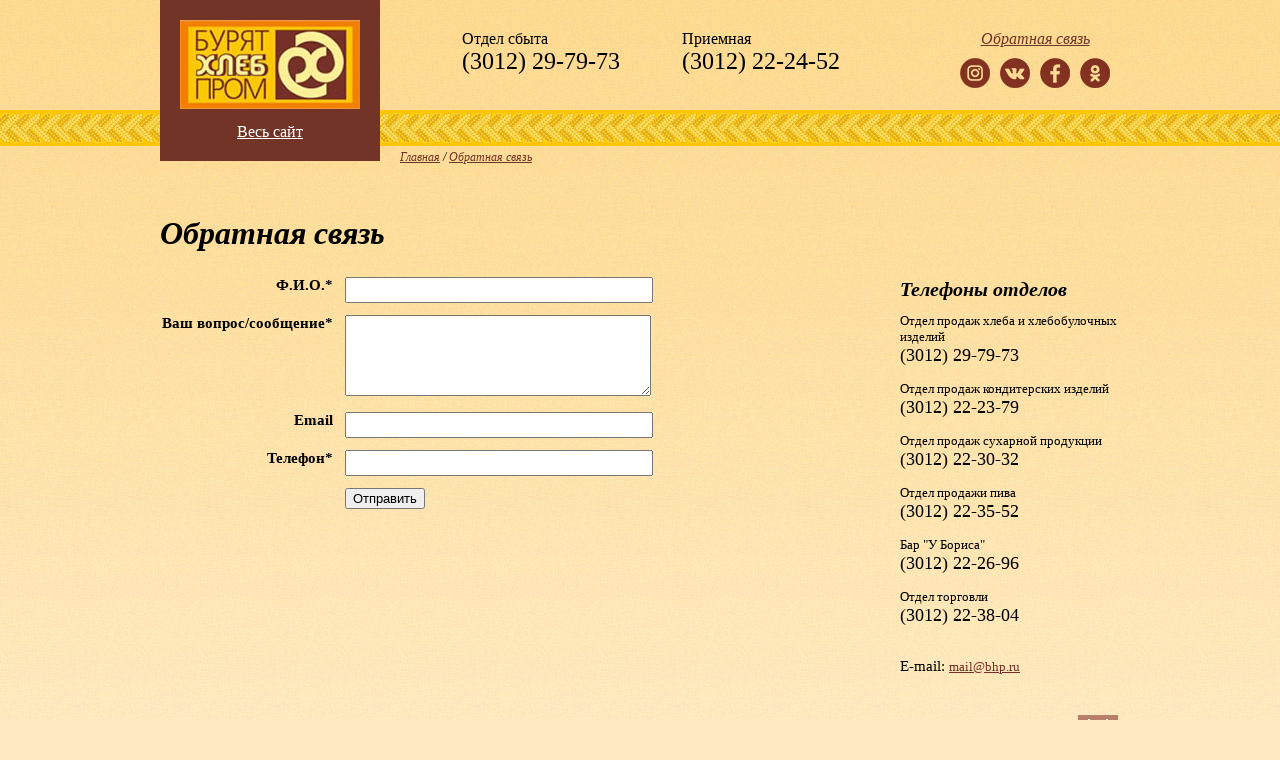

--- FILE ---
content_type: text/html; charset=windows-1251
request_url: http://bhp.ru/feedback/index.php?ID=
body_size: 6664
content:
<!DOCTYPE html PUBLIC "-//W3C//DTD XHTML 1.0 Strict//EN" "http://www.w3.org/TR/xhtml1/DTD/xhtml1-strict.dtd">
<html xmlns="http://www.w3.org/1999/xhtml" xml:lang="ru" lang="ru">
<head>
<meta http-equiv="Content-Type" content="text/html; charset=windows-1251" />
<meta name="robots" content="index, follow" />
<meta name="keywords" content="БХП, Бурятхлебпром, хлеб, булочки, кондитерские изделия" />
<meta name="description" content="АО &quot;Бурятхлебпром&quot;" />
<link href="/bitrix/cache/css/s1/main/kernel_main/kernel_main.css?155009856364112" type="text/css" rel="stylesheet" />
<link href="/bitrix/cache/css/s1/main/kernel_socialservices/kernel_socialservices.css?14219944979024" type="text/css" rel="stylesheet" />
<link href="/bitrix/cache/css/s1/main/template_7bec5ec7628bcbb3ac6453d9d528f8bb/template_7bec5ec7628bcbb3ac6453d9d528f8bb_11ca89d543156e01f5a93d57df6d2647.css?159008017230012" type="text/css" rel="stylesheet" />

<script type="text/javascript">if(!window.BX)window.BX={message:function(mess){if(typeof mess=='object') for(var i in mess) BX.message[i]=mess[i]; return true;}};</script><script type="text/javascript">(window.BX||top.BX).message({'LANGUAGE_ID':'ru','FORMAT_DATE':'DD.MM.YYYY','FORMAT_DATETIME':'DD.MM.YYYY HH:MI:SS','COOKIE_PREFIX':'BITRIX_SM','USER_ID':'','SERVER_TIME':'1768631056','SERVER_TZ_OFFSET':'0','USER_TZ_OFFSET':'0','USER_TZ_AUTO':'Y','bitrix_sessid':'8a9bfe9e1761d33d5fcfbddc97e5b51b','SITE_ID':'s1'});(window.BX||top.BX).message({'JS_CORE_LOADING':'Загрузка...','JS_CORE_NO_DATA':'- Нет данных -','JS_CORE_WINDOW_CLOSE':'Закрыть','JS_CORE_WINDOW_EXPAND':'Развернуть','JS_CORE_WINDOW_NARROW':'Свернуть в окно','JS_CORE_WINDOW_SAVE':'Сохранить','JS_CORE_WINDOW_CANCEL':'Отменить','JS_CORE_H':'ч','JS_CORE_M':'м','JS_CORE_S':'с','JSADM_AI_HIDE_EXTRA':'Скрыть лишние','JSADM_AI_ALL_NOTIF':'Показать все','JSADM_AUTH_REQ':'Требуется авторизация!','JS_CORE_WINDOW_AUTH':'Войти','JS_CORE_IMAGE_FULL':'Полный размер'});</script>

<script type="text/javascript" src="/bitrix/cache/js/s1/main/kernel_main/kernel_main.js?1550098563579128"></script>
<script type="text/javascript" src="/bitrix/cache/js/s1/main/kernel_socialservices/kernel_socialservices.js?14219944973032"></script>
<script type="text/javascript">BX.setCSSList(['/bitrix/js/main/core/css/core.css','/bitrix/js/main/core/css/core_popup.css','bitrix/js/main/core/css/core.css','bitrix/js/main/core/css/core_popup.css','/bitrix/js/main/core/css/core_date.css','/bitrix/js/socialservices/css/ss.css','bitrix/js/socialservices/css/ss.css']); </script>
<script type="text/javascript">BX.setJSList(['/bitrix/js/main/core/core.js','/bitrix/js/main/core/core_ajax.js','/bitrix/js/main/core/core_fx.js','/bitrix/js/main/session.js','/bitrix/js/main/core/core_window.js','/bitrix/js/main/utils.js','/bitrix/js/main/core/core_popup.js','bitrix/js/main/core/core.js','bitrix/js/main/core/core_ajax.js','bitrix/js/main/session.js','bitrix/js/main/core/core_window.js','bitrix/js/main/core/core_popup.js','/bitrix/js/main/core/core_date.js','/bitrix/js/socialservices/ss.js','bitrix/js/socialservices/ss.js']); </script>
<script type="text/javascript">
bxSession.Expand(1440, '8a9bfe9e1761d33d5fcfbddc97e5b51b', false, 'f3b4015068bb4914a3e0bbb8d4cc3d25');
</script>


<script type="text/javascript" src="/bitrix/cache/js/s1/main/template_6831e067425708c7bce6e2812092ee12/template_6831e067425708c7bce6e2812092ee12_80e871a5229d8a3e41fef86fbe2e2031.js?1383875553698"></script>


<title>Обратная связь</title>
<meta name="SKYPE_TOOLBAR" content="SKYPE_TOOLBAR_PARSER_COMPATIBLE" />
<link rel="stylesheet" type="text/css" href="/css/style.css" media="all"/>
<link rel="stylesheet" type="text/css" href="/css/jquery.fancybox-1.3.4.css" media="all"/>
<script src="//ajax.googleapis.com/ajax/libs/jquery/1.8.2/jquery.min.js"></script>
 <script src="http://api-maps.yandex.ru/2.0-stable/?load=package.standard&lang=ru-RU" type="text/javascript"></script>
<script type="text/javascript" src="/js/jquery.cookie.js"></script>
<script type="text/javascript" src="/js/jquery.bxslider.min.js"></script>
<!--script type="text/javascript" language="JavaScript" src="/js/snow.js"--><!--/script-->
</head>

<body>
<div id="container">
	<div id="header">
		<div class="b-ribbon">
			<div class="logo"><a href="/"><img src="/img/logo.jpg"/></a></div>
			
<div class="nav-wraper">
	<span class="all"><a href="javascript:void(0)">Весь сайт</a></span>
	<div class="navigation n-inner">
		<dl>

									<dt><a href="/about/">О компании</a></dt>
						
									<dt><a href="/products/">Продукция</a></dt>
						
									<dt><a href="/about/news/">Новости</a></dt>
						
									<dt><a href="/about/partneram.php">Партнерам</a></dt>
						
									<dt><a href="/contacts/">Контакты</a></dt>
						
									<dt><a href="/shops">Наши магазины</a></dt>
						
									<dt><a href="/bars/list.php?SECTION_ID=51">Бар «У Бориса»</a></dt>
						
		
		</dl>
	</div>
</div>
			<i></i>
		</div>
		<div class="phone b-h">
			<span>Приемная</span>
			<span class="big">(3012) 22-24-52</span>
		</div>
		<div class="phone b-h p2">
			<span>Отдел сбыта</span>
			<span class="big">(3012) 29-79-73</span>
		</div>
		<div class="enter b-h">

							<a href="/feedback">Обратная связь</a>
				
<div class="form-popup">


<form name="system_auth_form89676" method="post" target="_top" action="/feedback/?login=yes&amp;ID=">
	<input type="hidden" name="backurl" value="/feedback/?ID=" />
	<input type="hidden" name="AUTH_FORM" value="Y" />
	<input type="hidden" name="TYPE" value="AUTH" />
	<table width="95%">
		<tr>
			<td colspan="2">
			Логин:<br />
			<input type="text" name="USER_LOGIN" maxlength="50" value="" size="17" /></td>
		</tr>
		<tr>
			<td colspan="2">
			Пароль:<br />
			<input type="password" name="USER_PASSWORD" maxlength="50" size="17" />
			</td>
		</tr>
		<tr>
			<td valign="top"><input type="checkbox" id="USER_REMEMBER_frm" name="USER_REMEMBER" value="Y" /></td>
			<td width="100%"><label for="USER_REMEMBER_frm" title="Запомнить меня на этом компьютере">Запомнить меня</label></td>
		</tr>
		<tr>
			<td colspan="2"><input type="submit" name="Login" value="Войти" /></td>
		</tr>
		<tr>
			<td colspan="2"><noindex><a href="/feedback/?ID=&amp;register=yes&amp;backurl=%2Ffeedback%2F%3FID%3D" rel="nofollow">Регистрация</a></noindex><br /></td>
		</tr>

		<tr>
			<td colspan="2"><noindex><a href="/feedback/?ID=&amp;forgot_password=yes&amp;backurl=%2Ffeedback%2F%3FID%3D" rel="nofollow">Забыли свой пароль?</a></noindex></td>
		</tr>

	</table>
</form>

<div style="display:none">
<div id="bx_auth_float" class="bx-auth-float">

<div class="bx-auth">
	<form method="post" name="bx_auth_servicesform" target="_top" action="/feedback/?login=yes&amp;amp;ID=">
					<div class="bx-auth-title">Войти как пользователь</div>
			<div class="bx-auth-note">Вы можете войти на сайт, если вы зарегистрированы на одном из этих сервисов:</div>
							<div class="bx-auth-services">
									<div><a href="javascript:void(0)" onclick="BxShowAuthService('Livejournal', 'form')" id="bx_auth_href_formLivejournal"><i class="bx-ss-icon livejournal"></i><b>Livejournal</b></a></div>
									<div><a href="javascript:void(0)" onclick="BxShowAuthService('YandexOpenID', 'form')" id="bx_auth_href_formYandexOpenID"><i class="bx-ss-icon yandex"></i><b>Яндекс</b></a></div>
									<div><a href="javascript:void(0)" onclick="BxShowAuthService('MailRuOpenID', 'form')" id="bx_auth_href_formMailRuOpenID"><i class="bx-ss-icon openid-mail-ru"></i><b>Mail.Ru</b></a></div>
									<div><a href="javascript:void(0)" onclick="BxShowAuthService('Liveinternet', 'form')" id="bx_auth_href_formLiveinternet"><i class="bx-ss-icon liveinternet"></i><b>Liveinternet</b></a></div>
									<div><a href="javascript:void(0)" onclick="BxShowAuthService('Blogger', 'form')" id="bx_auth_href_formBlogger"><i class="bx-ss-icon blogger"></i><b>Blogger</b></a></div>
									<div><a href="javascript:void(0)" onclick="BxShowAuthService('OpenID', 'form')" id="bx_auth_href_formOpenID"><i class="bx-ss-icon openid"></i><b>OpenID</b></a></div>
							</div>
							<div class="bx-auth-line"></div>
				<div class="bx-auth-service-form" id="bx_auth_servform" style="display:none">
												<div id="bx_auth_serv_formLivejournal" style="display:none">
<span class="bx-ss-icon openid"></span>
<input type="text" name="OPENID_IDENTITY_LIVEJOURNAL" value="" size="20" />
<span>.livejournal.com</span>
<input type="hidden" name="auth_service_error" value="" />
<input type="submit" class="button" name="" value="Войти" />
</div>
																<div id="bx_auth_serv_formYandexOpenID" style="display:none">
<span class="bx-ss-icon openid"></span>
<input type="text" name="OPENID_IDENTITY_YANDEX" value="" size="20" />
<span>@yandex.ru</span>
<input type="hidden" name="auth_service_error" value="" />
<input type="submit" class="button" name="" value="Войти" />
</div>
																<div id="bx_auth_serv_formMailRuOpenID" style="display:none">
<span class="bx-ss-icon openid"></span>
<input type="text" name="OPENID_IDENTITY_MAILRU" value="" size="20" />
<span>@mail.ru</span>
<input type="hidden" name="auth_service_error" value="" />
<input type="submit" class="button" name="" value="Войти" />
</div>
																<div id="bx_auth_serv_formLiveinternet" style="display:none">
<span class="bx-ss-icon openid"></span>
<span>liveinternet.ru/users/</span>
<input type="text" name="OPENID_IDENTITY_LIVEINTERNET" value="" size="15" />
<input type="hidden" name="auth_service_error" value="" />
<input type="submit" class="button" name="" value="Войти" />
</div>
																<div id="bx_auth_serv_formBlogger" style="display:none">
<span class="bx-ss-icon openid"></span>
<input type="text" name="OPENID_IDENTITY_BLOGGER" value="" size="20" />
<span>.blogspot.com</span>
<input type="hidden" name="auth_service_error" value="" />
<input type="submit" class="button" name="" value="Войти" />
</div>
																<div id="bx_auth_serv_formOpenID" style="display:none">
<span class="bx-ss-icon openid"></span>
<span>OpenID:</span>
<input type="text" name="OPENID_IDENTITY_OPENID" value="" size="30" />
<input type="hidden" name="auth_service_error" value="" />
<input type="submit" class="button" name="" value="Войти" />
</div>
									</div>
				<input type="hidden" name="auth_service_id" value="" />
	</form>
</div>

</div>
</div>

</div>				
			
			<div class="social_buttons social_buttons_header">
				<a href="https://www.instagram.com/bhp_khleb/" target="_blank" class="insta social_btn"></a>
				<a href="https://vk.com/buryatkhlebprom03" target="_blank" class="vk social_btn"></a>
				<a href="https://www.facebook.com/groups/301675113512313" target="_blank" class="fb social_btn"></a>
				<a href="https://ok.ru/" target="_blank" class="ok social_btn"></a>
				<div style="clear:both;"></div>
			</div>

		</div>
		<div class="breadcrumb"><a href="/" title="Главная">Главная</a> / <a href="/feedback/" title="Обратная связь">Обратная связь</a></div>	</div>
	<div id="content">
		<div class="promo p-inner"></div>
				<div class="wrap">
				<h1>Обратная связь</h1>
				<div class="l-col">
				
<form id="feedback" name="iblock_add" action="/feedback/index.php?ID=" method="post" enctype="multipart/form-data">

	<input type="hidden" name="sessid" id="sessid" value="8a9bfe9e1761d33d5fcfbddc97e5b51b" />
	
<table class="data-table">
<tbody>
<tr>
<td class="text">Ф.И.О.<span class="starrequired">*</span></td>
<td>
<input class="name" type="text" name="PROPERTY[NAME][0]" size="25" value="">					</td>
</tr>
<tr>
<td class="text">Ваш вопрос/сообщение<span class="starrequired">*</span></td>
<td>
<textarea cols="30" rows="5" name="PROPERTY[PREVIEW_TEXT][0]"></textarea>
</td>
</tr>
<tr>
<td class="text">Email</td>
<td>
<input class="name" type="text" name="PROPERTY[13][0]" size="25" value="">				</td>
</tr>
<tr>
<td class="text">Телефон<span class="starrequired">*</span></td>
<td>
<input class="name" type="text" name="PROPERTY[14][0]" size="25" value="">					</td>
</tr>
<tr>
<td>
</td>
<td >
<input type="submit" name="iblock_submit" value="Отправить">
</td>
</tr>
</tbody>
</table>
	</form></div>
	<div class="r-col">
		
					<div class="maneger m-inner">
			
<h3>Телефоны отделов</h3>
 				<span class="teaser">Отдел продаж хлеба и хлебобулочных изделий</span> <span class="phone">(3012) 29-79-73</span> <span class="teaser">Отдел продаж кондитерских изделий </span> <span class="phone">(3012) 22-23-79</span> <span class="teaser">Отдел продаж сухарной продукции</span> <span class="phone">(3012) 22-30-32</span> <span class="teaser">Отдел продажи пива</span> <span class="phone">(3012) 22-35-52</span> 	<span class="teaser">Бар &quot;У Бориса&quot;</span><span class="phone"> (3012) 22-26-96 </span> <span class="teaser">Отдел торговли</span><span class="phone"> (3012) 22-38-04</span> 				  <span class="mail">E-mail: <a href="mailto:mail@bhp.ru" >mail@bhp.ru</a></span>				
			</div>
		
		
				<div class="b-right">
</div>
		<div class="new-wrapper">
<h3>Новинки</h3>
<dl id="bxslider-new">
		<dt>
	<div class="b-new">
		<div class="img">
											<img src="/upload/resize_cache/iblock/9ca/190_300_1/люкс сухари.jpg"/>
					</div>
		<span class="title"><a href="/products/section.php?SECTION_ID=12">Сухари «ЛЮКС»</a></span>
		<span class="teaser">Мука пшеничная хлебопекарная высшего сорта, вода питьевая, сахар, масло сливочное, яйца куриные пищевые, дрожжи хлебопекарные, соль пищевая.<br />
Энергетическая ценность в 100гр продукта - 440,0 ккал/1850,0 кДж</span>
	</div>
	</dt>
		<dt>
	<div class="b-new">
		<div class="img">
											<img src="/upload/resize_cache/iblock/b6a/190_300_1/пирог_с_джемом.jpg"/>
					</div>
		<span class="title"><a href="/products/section.php?SECTION_ID=37">Пирог с абрикосовым джемом</a></span>
		<span class="teaser">Изготовлен из дрожжевого сдобного теста с начинкой из абрикосового джема. </span>
	</div>
	</dt>
		<dt>
	<div class="b-new">
		<div class="img">
											<img src="/upload/resize_cache/iblock/9d0/190_300_1/гребешок с корицей.jpg"/>
					</div>
		<span class="title"><a href="/products/section.php?SECTION_ID=9">Гребешок с корицей</a></span>
		<span class="teaser">Мука пшеничная хлебопекарная высшего сорта, сахар, вода питьевая, масло растительное, маргарин, дрожжи хлебопекарные, корица молотая, соль пищевая, пудра сахарная, лецитин.<br />
Энергетическая ценность в 100 гр - 340,0 ккал/ 1410,0 кДж</span>
	</div>
	</dt>
		<dt>
	<div class="b-new">
		<div class="img">
											<img src="/upload/resize_cache/iblock/4d9/190_300_1/особое без сахара.jpg"/>
					</div>
		<span class="title"><a href="/products/section.php?SECTION_ID=14">Печенье «Особое» без сахара</a></span>
		<span class="teaser">Мука пшеничная хлебопекарная высшего сорта, маргарин, вода питьевая, фруктоза, яйца куриные пищевые, отруби пшеничные, молоко цельное сухое, разрыхлитель пищевой, экстракт стевии.</span>
	</div>
	</dt>
		<dt>
	<div class="b-new">
		<div class="img">
											<img src="/upload/resize_cache/iblock/33e/190_300_1/персидскаяночь.jpg"/>
					</div>
		<span class="title"><a href="/products/section.php?SECTION_ID=102">«Персидская ночь»</a></span>
		<span class="teaser">Три слоя шоколадного бисквита, пропитанных сиропом, склеенных и прослоенных сливочным кремом с вареной сгущенкой. Сверху торт покрыт глазурью со вкусом шоколада и отделан глазированным черносливом, кремом и украшен шоколадными деталями и крошкой.</span>
	</div>
	</dt>
		<dt>
	<div class="b-new">
		<div class="img">
											<img src="/upload/resize_cache/iblock/331/190_300_1/сила.jpg"/>
					</div>
		<span class="title"><a href="/products/section.php?SECTION_ID=50">Хлеб «Сила» </a></span>
		<span class="teaser">Мука пшеничная хлебопекарная первого сорта, вода питьевая, соль пищевая.<br />
Энергетическая ценность в 100гр продукта - 250,0 ккал/1040,0 кДж</span>
	</div>
	</dt>
		<dt>
	<div class="b-new">
		<div class="img">
											<img src="/upload/resize_cache/iblock/9f0/190_300_1/боярский с клюквой.jpg"/>
					</div>
		<span class="title"><a href="/products/section.php?SECTION_ID=50">«Боярский» с клюквой</a></span>
		<span class="teaser">Вода питьевая, мука ржаная хлебопекарная обдирная, мука пшеничная хлебопекарная первого сорта, семена подсолнечника, сахарный сироп, клюква вяленая, солодовый экстракт, дрожжи хлебопекарные, соль пищевая, солод ячменный, кориандр молотый.<br />
Энергетическая ценность в 100 г. - 260,0 ккал/ 1080,0 кДж</span>
	</div>
	</dt>
		</dl>
<div class="new-navi">
		<div class="prev"></div>
		<div class="next"></div>
	</div>
</div>
<script>
if (window.jQuery) $(document).ready(function() {
	$('#bxslider-new').bxSlider({
"auto":true,
"pager":false,
"prevSelector": '.new-wrapper .new-navi .prev',
"nextSelector": '.new-wrapper .new-navi  .next',
"infiniteLoop": false,
"hideControlOnEnd": true,
"nextText": '',
"prevText": ''
});
	})
</script>		
	</div>
					</div>
		
							
					
		
<div class="b-inner"> 			<dl> 				<dt> 					 
      <div class="img" style="background-image: url(http://bhp.ru/img/i1.png); background-position: 50% 50%; background-repeat: no-repeat no-repeat;"></div>
     					 
      <div class="text"> 						<span><a class="title" href="/products/section.php?SECTION_ID=26" >Торты на заказ</a></span> 						<span class="teaser">Более 80 разнообразных тортов на заказ для любого торжества</span> 					</div>
     					<i></i> 				</dt>						 				<dt> 					 
      <div class="img" style="background-image: url(http://bhp.ru/img/i2.png); background-position: 50% 50%; background-repeat: no-repeat no-repeat;"></div>
     					 
      <div class="text"> 						<span><a class="title" href="/shops/" >Фирменные магазины</a></span> 						<span class="teaser">Узнайте где купить всегда свежую продукцию к вашему столу</span> 					</div>
     					<i></i> 				</dt>					 				<dt> 					 
      <div class="img" style="background-image: url(http://bhp.ru/img/i3.png); background-position: 50% 50%; background-repeat: no-repeat no-repeat;"></div>
     					 
      <div class="text"> 						<span><a class="title" href="/about/vacancies/" >Работа у нас</a></span> 						<span class="teaser">Начните карьеру на нашем предприятии</span> 					</div>
     					<i></i> 				</dt>						 				<dt> 					 
      <div class="img" style="background-image: url(http://bhp.ru/img/i4.png); background-position: 50% 50%; background-repeat: no-repeat no-repeat;"></div>
     					 
      <div class="text"> 						<span><a class="title" href="/about/partneram.php" >Партнерам</a></span> 						<span class="teaser">Делайте бизнес вместе с нами &mdash; высокое качество продукции и лучшие условия для оптовых покупателей</span> 					</div>
     				</dt> 			</dl> 		</div>
	</div>

<div class="wrap">
<div class="navigation2 bottom-nav">
<dl > 	
			<dt><a href="/about/">О компании</a></dt>
		
			<dt><a href="/products/">Продукция</a></dt>
		
			<dt><a href="/about/news/">Новости</a></dt>
		
			<dt><a href="/about/partneram.php">Партнерам</a></dt>
		
			<dt><a href="/contacts/">Контакты</a></dt>
		
			<dt><a href="/shops">Наши магазины</a></dt>
		
			<dt><a href="/bars/list.php?SECTION_ID=51">Бар «У Бориса»</a></dt>
		
</dl>	
</div>
</div>



	<div id="footer"> 
  <div><font size="4">Информация на сайте может отличаться от действительной. Подробности уточнять по телефону 22-26-74</font></div>
 	 
  <br />

 <!-- Yandex.Metrika counter -->
<script type="text/javascript" >
   (function(m,e,t,r,i,k,a){m[i]=m[i]||function(){(m[i].a=m[i].a||[]).push(arguments)};
   m[i].l=1*new Date();k=e.createElement(t),a=e.getElementsByTagName(t)[0],k.async=1,k.src=r,a.parentNode.insertBefore(k,a)})
   (window, document, "script", "https://mc.yandex.ru/metrika/tag.js", "ym");

   ym(55875232, "init", {
        clickmap:true,
        trackLinks:true,
        accurateTrackBounce:true
   });
</script>
<noscript><div><img src="https://mc.yandex.ru/watch/55875232" style="position:absolute; left:-9999px;" alt="" /></div></noscript>
<!-- /Yandex.Metrika counter -->

  <br />
 		 
  <div class="f1"> 			<span>&copy; 2026 АО &laquo;Бурятхлебпром&raquo;</span> 		</div>
 		 
  <div class="f2"> 			<a href="/contacts/" >Контактная информация</a> 		</div>

<div class="social_buttons social_buttons_footer">
	<a href="https://www.instagram.com/bhp_khleb/" target="_blank" class="insta social_btn"></a>
	<a href="https://vk.com/buryatkhlebprom03" target="_blank" class="vk social_btn"></a>
	<a href="https://www.facebook.com/groups/301675113512313" target="_blank" class="fb social_btn"></a>
	<a href="https://ok.ru/" target="_blank" class="ok social_btn"></a>
<div style="clear:both;"></div>
</div>
 		 
  <div class="f3"> 			<a href="http://www.bhp.ru/" ><img src="/img/gp.png"  /></a> 		</div>
 
  <div class="f3"> 
    <br />
   </div>
 </div>


</div>

<div class="bottom-wheat">
	<div class="w1"></div>
	<div class="w2"></div>
</div>

<script type="text/javascript" src="/js/jquery.fancybox-1.3.4.pack.js"></script>
<script type="text/javascript" src="/js/main.js"></script>

<!-- Yandex.Metrika counter --> <script type="text/javascript"> (function (d, w, c) { (w[c] = w[c] || []).push(function() { try { w.yaCounter37672410 = new Ya.Metrika({ id:37672410, clickmap:true, trackLinks:true, accurateTrackBounce:true, webvisor:true }); } catch(e) { } }); var n = d.getElementsByTagName("script")[0], s = d.createElement("script"), f = function () { n.parentNode.insertBefore(s, n); }; s.type = "text/javascript"; s.async = true; s.src = "https://mc.yandex.ru/metrika/watch.js"; if (w.opera == "[object Opera]") { d.addEventListener("DOMContentLoaded", f, false); } else { f(); } })(document, window, "yandex_metrika_callbacks"); </script> <noscript><div><img src="https://mc.yandex.ru/watch/37672410" style="position:absolute; left:-9999px;" alt="" /></div></noscript> <!-- /Yandex.Metrika counter -->
</body>
</html>

--- FILE ---
content_type: text/css
request_url: http://bhp.ru/css/style.css
body_size: 4392
content:
h1, h2, h3, h4, h5, h6, p, pre, blockquote, form, label, ul, ol, dl, fieldset, address, body, html { margin:0; padding:0; }
li, dd, blockquote {margin:0; padding:0;}
fieldset {border:none;}
ul {list-style:none;}
body {font-family:georgia; font-size:15px; background:url(/img/body2.jpg) 0 0 repeat-x #ffeac1;}
img {border:none;}

h1{font:italic bold 32px/1.4 'Georgia'; margin:0 0 20px 0; color:#000;}
h2{font:italic bold 24px/1.4 'Georgia'; margin:0 0 15px 0; color:#000;}
h3{font:italic bold 20px/1.4 'Georgia'; margin:0 0 10px 0; color:#000;}
h4{font:italic bold 16px/1.4 'Georgia'; margin:0 0 10px 0; color:#000;}
h5{font:italic bold 14px/1.4 'Georgia'; margin:0 0 10px 0; color:#000;}

p {font:normal 16px/1.4 Georgia; margin:0 0 15px 0;}
ul {padding:5px 25px; list-style:square; margin:0 0 15px 0;}
ol {padding:5px 25px; margin:0 0 15px 0;}
ul li, ol li {font:normal 16px/1.4 Georgia; margin:0 0 10px 0;}

blockquote {padding:20px; border-top:solid 1px #d6c39a; border-bottom:solid 1px #d6c39a; margin:0 0 20px 0; font:italic 22px/1.3 georgia;}

.clear {clear:both;}
a {color:#723426;}
a:hover {color:#F98100;}

#container {position:relative; z-index:50;}

#header {width:960px; margin:0 auto; position:relative; z-index:5; height:110px; position:relative;}
#header .b-ribbon {width:220px; background:#723426; position:absolute; top:0; left:0; }
#header .b-ribbon i {background:url(/img/conus.png) no-repeat; width:220px; height:9px; display:none; position:absolute;}
#header .b-ribbon .all {display:block; text-align:center; margin:0;}
#header .b-ribbon .all a {font:normal 16px Georgia; color:#fff;}
#header .b-ribbon .all a:hover {color:#F98100;}
#header .logo {margin:20px 0 10px 20px;}
#header .navigation {padding:0 20px 20px 20px;}
#header .navigation dl {padding:20px 0 0 0;}
#header .navigation dl dt {margin:0 0 10px 0;}
#header .navigation dl dt {margin:0 0 10px 0;}
#header .navigation dl dt a{font:normal 18px Georgia; color:#fff;}
#header .navigation dl dt a:hover {color:#F98100;}
#header .n-inner dl {display:none;}
#header .b-h {position:absolute; top:30px;}
#header .phone {right:280px;}
#header .phone.p2 {right:500px;}
#header .phone span {display:block; font:normal 16px Georgia;}
#header .phone span.big {font:normal 24px Georgia;}
#header .enter {right:5px; text-align: center;}
#header .enter a{font:italic 16px Georgia; color:#723426; display:block;}
#header .enter a:hover {color:#F98100;}

.social_buttons.social_buttons_header {margin-top: 10px;}
.social_buttons a.social_btn {display: block; width: 30px; height: 30px; float: left; margin: 0 5px;}
.social_buttons a.social_btn:hover{opacity: 0.9;}
.social_buttons a.social_btn.insta{background: url('/img/in_icon.png') no-repeat center center;}
.social_buttons a.social_btn.vk{background: url('/img/vk_icon.png') no-repeat center center;}
.social_buttons a.social_btn.fb{background: url('/img/fb_icon.png') no-repeat center center;}
.social_buttons a.social_btn.ok{background: url('/img/ok_icon.png') no-repeat center center;}

.social_buttons.social_buttons_footer {float: left; margin-left: 70px; position: relative; top: -5px;}

.promo {height:360px; width:100%; background:url(/img/patern-promo.png); margin:0 0 60px 0;}
.promo .wrapper {width:940px; margin:0 auto; padding:20px 0; overflow:hidden; position:relative;}
.promo ul {width:999999px; margin:0 0 0 240px; overflow:hidden; z-index:2; padding:0;}
.promo ul li {float:left; width:700px; position:relative; margin:0; padding:0;}
.promo ul li .title {left:20px; bottom:20px; max-width:600px; padding:12px; position: absolute; background: url(/img/block-h.png); text-decoration: none; font: italic 20px Georgia;
color: #fff; z-index: 6;}
.promo ul li a {z-index:5; position:relative; color:#fff;}
.promo ul li a:hover {color:#fc0;}

.promo .navi-promo a{background:url(/img/navi-sprite.png) no-repeat; width:28px; height:56px; position:absolute; top:50%; margin:-28px 0 0 0; z-index:100;}
.promo .prev a {background-position:0 0; left:240px;}
.promo .prev a:hover {background-position:0 -112px;}
.promo .prev .disabled {display:none;}
.promo .next a {background-position:0 -56px; right:0;}
.promo .next a:hover {background-position:0 -168px;}
.promo .next .disabled {display:none;}

.bx-wrapper {height:100%;}

.b-production {width:900px; margin:0 auto 30px auto; border:1px solid #d6c39a; border-radius:10px; text-align:center; padding:20px; position:relative;}
.b-production h2 {background:#FEE7B3; display:inline-block; position:absolute; left:50%; margin:0 0 0 -115px; top:-20px; padding:0 15px;}
.b-production dl {overflow:hidden; margin:0 0 0 -20px;}
.b-production dl dt {width:285px; float:left; margin:0 0 0 20px; position:relative;}
.b-production dl dt:hover .hidden {display:block; cursor:pointer;}
.b-production .img{height:180px;}
.b-production .img a {display:inline-block;}
.b-production .title {display:inline-block; font:italic 18px Georgia; color:#000; margin:10px 0 25px 0; position:relative; z-index:2;}
.b-production .hidden {display:none; background:url(/img/prod-bg.png); width:285px; position:absolute; top:0; left:0; height:100%; z-index:1; border-radius:5px;}
.b-production .hidden ul {list-style:none; padding:45px 20px 10px 20px; margin:0;}
.b-production .hidden ul li {text-align:left; margin:0 0 5px 0;}
.b-production .hidden ul li a {font:normal 16px Georgia; text-decoration:none;}
.b-production .hidden ul li a:hover {text-decoration:underline; color:#000;}

.b-information {width:940px; margin:0 auto 30px auto; overflow:hidden;}
.b-news {width:220px; float:left;}
.b-news .img {margin:0 0 10px 0;}
.b-news span {display:block; margin:0 0 15px 0;}
.b-news .date {font:normal 16px Georgia; margin:0 0 10px 0;}
.b-news .title {font:italic 16px Georgia; color:#77322A;}
.b-news .title:hover {color:#F98100;}
.b-news .archive {font:italic 16px Georgia; color:#FF6600; background:url(/img/archive.png) no-repeat 0 bottom; padding:0 0 0 30px;}
.b-news .archive:hover {color:#FF9853;}
.b-info {width:640px; float:right;}
.b-info p {font:normal 16px/1.4 Georgia;}
.navigation2 {border:1px solid #723426; border-radius:10px; padding:20px 20px 10px 20px; margin:30px 0; background:#ffeac1;}
.navigation2 dl {overflow:hidden;}
.navigation2 dl dt {float:left; width:33.3%; margin:0 0 10px 0; font:italic 16px Georgia;}


.b-inner {width:920px; margin: 0 auto 30px auto; background:#723426; padding:15px 20px;}
.b-inner dl {overflow:hidden;}
.b-inner dl dt {width:225px; float:left; position:relative;}
.b-inner dl dt i{position:absolute; width:1px; height:245px; background:#EBE2CE; right:0; top:0;}
.b-inner .img {text-align:center; height:145px;}
.b-inner .img img {display:inline;}
.b-inner span {display:block; margin:0 0 10px 0;}
.b-inner .text {padding:0 14px;}
.b-inner .title {font:normal 18px Georgia; color:#FED137;}
.b-inner .title:hover {color:#FFE793;}
.b-inner .teaser {font:normal 13px Georgia; color:#fff;}

#footer {width:940px; margin:0 auto 30px auto; overflow:hidden; padding:30px 0 10px 0;}
#footer .f1 {float:left;}
#footer .f1 span {font:italic 16px Georgia;}
#footer .f2 {float:left; margin:0 0 0 70px;}
#footer .f2 a {font:italic 16px Georgia; color:#723426;}
#footer .f2 a:hover {color:#F98100;}
#footer .f3 {float:right;}

/*Страница каталога*/

.p-inner {height:36px; background:url(/img/wheat2.png) 0 center repeat-x #ffc600; margin:0 0 65px 0;}
.wrap {width:960px; margin:0 auto; overflow:hidden;}
.l-col {width:700px; float:left; margin:0 0 30px 0;}
.b-catalog > dl > dt {margin:0 0 10px 0; padding:0 0 10px 0; border-bottom:solid 1px #d6c39a; overflow:hidden;}
.b-catalog .img {width:100px; height:100px; overflow:hidden; /*border:solid 1px #d6c39a;*/ border-radius:6px; position:relative; float:left; margin:0 20px 0 0;}
.b-catalog .img img {max-width:100%; max-height:100%; display:block; margin:0 auto; border-radius:6px;}
.b-catalog .text {margin:0 0 0 115px;}
.b-catalog .text h3 {font:bold 14px/1.3 verdana; margin:0 0 6px 0;}
.b-catalog .text dl {overflow:hidden;}
.b-catalog .text .teaser {display:block; font:normal 13px/1.3 verdana; margin:0 0 10px 0;}

span.new {display:inline-block; width:36px; height:16px; background:url(/img/label-new.png) no-repeat; margin:0 10px 0 0;}
span.health {display:inline-block; height:16px; padding:0 0 0 22px; color:#090; font:normal 11px/1 verdana;  background:url(/img/label-health.png) no-repeat; margin:0 10px 0 0;}

.b-catalog.main > dl > dt {margin:0 0 20px 0; padding:0 0 20px 0; border-bottom:solid 1px #d6c39a;}
.b-catalog.main dl dt .img {width:220px; height:auto; background:none;}
.b-catalog.main dl dt .text h3 {font:normal 24px/1.3 georgia; margin:0 0 10px 0;}
.b-catalog.main dl dt .text {margin:0 0 0 250px;}
.b-catalog.main dl dt .text dl dt {float:left; width:49%; margin:0 0 10px 0; font:normal 16px georgia;}


.b-catalog.plitka {overflow:hidden;}
.b-catalog.plitka dl {margin:0;}
.b-catalog.plitka dl dt {float:left; width:160px; height:215px; margin:0 15px 15px 0; border:none; text-align:center;}
.b-catalog.plitka dl dt .img {float:none; width:160px; height:160px;}

.b-catalog.plitka dl dt .text {margin:0; padding:5px 0 0 0;}
.b-catalog.plitka dl dt .text h3 {font:bold 13px verdana; text-align:center;}

.bar-menu-items {list-style:none; padding:0; margin:0;}
.bar-menu-items li {position:relative; padding:0 30px 0 0; margin:0 0 12px 0; padding:0 0 20px 0; border-bottom:solid 1px #d8b163;}
.bar-menu-items li h5 {margin:0 0 5px 0;}
.bar-menu-items li p {margin:0; font:normal 13px/1.3 verdana;}
.bar-menu-items li span.price {font:bold italic 16px georgia; position:absolute; display:block; right:0; top:2px;}
.bar-menu-items li span.gramms {font:normal 11px verdana;position:absolute; display:block; right:0; top:25px;}

.catalog-section-list.bar-menu {padding:0 0 20px 80px; background:url(/img/menu-icon.png) 0 0 no-repeat;}

.specs {overflow:hidden; }
.specs span {display:inline-block; padding:0 10px 0 24px;font:normal 13px/1.3 verdana; vertical-align:bottom; white-space:nowrap;}
span.weight {background:url(/img/weight.png) 0 0 no-repeat;}
span.count {background:url(/img/box.png) 0 0 no-repeat;}
span.date-ext {background:url(/img/clock.png) 0 0 no-repeat; padding-right:0;}

.catalog-section-list ul {list-style:none; overflow:hidden; padding:0 0 15px 0;}
.catalog-section-list ul li {float:left; margin:0 10px 4px 0;}
.catalog-section-list ul li a {display:inline-block; padding:2px 5px 4px 5px;}

.catalog-section-list ul li a:hover, .catalog-section-list ul li a.active {background:#d8b163; color:#000; text-decoration:none;}


.r-col {width:220px; float:right; margin:0 0 30px 0;}
.maneger {padding:0 40px;}
.maneger span {display:block; margin:0 0 15px 0;}
.maneger .img {text-align:center;}
.maneger .title {font:italic 18px Georgia; color:#763026;}
.maneger .teaser {font:normal 13px Georgia; color:#000; margin:0;}
.maneger .phone {font:normal 18px Georgia; color:#000;}
.maneger .mail a {font:normal 13px Georgia; color:#763026;}
.maneger .mail a:hover {color:#F98100;}

.breadcrumb {position:absolute; top:150px; left:240px; font:italic 12px Georgia;}
.breadcrumb a {font:italic 12px Georgia; color:#723426;}
.breadcrumb a:hover {color:#F98100;}
.breadcrumb a.last {font:normal 16px Georgia; color:#000; text-decoration:none;}

.m-inner {padding:0; margin:0 0 40px 0;}
.navi-inner {padding:0 0 20px 0; margin:0 0 50px 0; border-bottom:1px solid #723426;}


.navi-inner dl dt {margin:0 0 10px 0;}
.navi-inner dl dt a{font:italic 18px Georgia; color:#723426; display:inline-block;}
.navi-inner dl dt span.root-item{font:bold 16px Georgia; color:#000;}
.navi-inner dl dt .root-item-selected {color:#000; text-decoration:none;}
.navi-inner dl dt span.active{font:bold 16px Georgia; color:#000;}
.navi-inner dl dt a:hover{color:#F98100;}
.navi-inner dl dt a.active {background:#d8b163; color:#000; text-decoration:none; padding:1px 5px 2px 5px; border-radius:3px;}
.navi-inner .lv2 {padding:10px 0 0 30px; margin:0 0 25px 0;}
.navi-inner .lv2 dt {margin:0 0 10px 0;}

.s-catalog {background:#87191D; text-align:center; margin:0 0 20px 0;}
.s-catalog:hover {background:#C72529;}
.s-catalog a {display:block; width:205px; height:60px; font:normal 18px/55px Georgia; color:#fff; background:url(/img/s-catalog.png) no-repeat 20px 22px; padding:0 0 0 15px;}
.s-catalog a:hover {text-decoration:none;}

.about-info {overflow:hidden; margin:0 0 30px -12px;}
.about-info dt {float:left; width:165px; margin:0 0 0 12px; text-align:center;}
.about-info dt span {display:block;}
.about-info .big {font:normal 40px Georgia;}
.about-info .text {font:normal 18px Georgia;}

.table-catalog {margin:0 0 30px 0;}
.table-catalog .text {background:url(/img/input-text.png) no-repeat; width:36px; height:24px; border:none; display:inline-block; padding:3px; text-align:center;}
.qnty  {background:url(/img/qnty.png) no-repeat 0 0; width:16px; height:16px; display:block; margin:5px 0 0 0; display:inline-block;}
.select  {background:url(/img/qnty.png) no-repeat 0 -40px; width:16px; height:16px; display:block; margin:5px 0 0 0; display:inline-block;}
.table-catalog tr{cursor:pointer;}
.table-catalog tr.hovered{background:#e8ddc8;}
.table-catalog tr.actived{background:#e8ddc8;}
.table-catalog tr.green{background:#e0c99b;}
.table-catalog tr td  {padding:10px 0 10px 0; height:30px;}
.table-catalog tr td.240  {width:240px;}
.table-catalog tr td.100  {width:100px;}
.table-catalog tr td.border2  {border-bottom:2px solid #723426;}
.table-catalog tr td.border1  {border-bottom:1px solid #723426;}
.table-catalog tr td.big  {font:italic 24px Georgia;}
.table-catalog tr td.right  {text-align:right;}
.table-catalog tr td.center  {text-align:center;}
.table-catalog tr td.left  {text-align:left;}
.table-catalog tr td span  {display: inline-block; height: 28px; margin: 0 10px 0 0; text-align: center; width: 40px; font:normal 20px Georgia;}

.request {text-align:center; margin:0 0 30px 0;}
.request .big {background:url(/img/input-text-big.png) no-repeat; width:103px; height:28px; border:none; text-align:center;}
.request span {display:block; margin:0 0 10px 0;}
.request .search {margin:0 0 10px 0;}
.request .search a {background-position:0 -37px;}
.request .request-info .text {font:italic 24px Georgia;}
.request .request-info .position a {font:normal 18px Georgia; color:#723426; background:url(/img/qnty.png) no-repeat 0 -34px; padding:0 0 0 20px;}
.request .request-info .position a:hover {text-decoration:none;}

.manage-link a{z-index: 999;}

.items dl dt{overflow:hidden; margin:0 0 15px 0; padding:0 0 15px 0; border-bottom:solid 1px #cebe9d;}
.items .img {float:left; margin:0 20px 0 0;}
.items .text {margin:0 0 0 240px;}
.items .text span {display:block; margin:0 0 10px 0; font:normal 16px/1.4 Georgia;}
.items .text .data {font:normal 14px Georgia;}

.items h4 {margin:0 0 8px 0; font:normal 20px/1.2 georgia;}

.form-popup{width: 160px; background: #fff; margin: 20px 0 0 0; padding: 20px; display:none; position:absolute; right:0;}

table.bordered {border-collapse:collapse;}
table.bordered td {padding:8px; border:solid 1px #cebe9d;}


table.shops {border-collapse:collapse; width:100%;}
table.shops td {padding:8px; border:solid 1px #cebe9d; font:normal 16px georgia;}
table.shops td p {margin:0; font:bold 14px verdana;}


.b-action {padding:20px; background:#ffda91; margin:0 0 20px 0; overflow:hidden;}
.b-action .img {width:250px; float:left;}
.b-action .text {margin:0 0 0 270px;}
.b-action .text span {display:block; margin:0 0 10px 0;}
.b-action .text h4 {font:normal 22px/1.3 georgia;}
.b-action .text h2 a {color:#000;}
.b-action .text h2 a:hover {color:#F98100;}
.b-action .text .teaser {font:normal 16px Gerogia; color:#000;}

.b-new {width:190px; padding:15px; background:#ffda91;}
.b-new .img {margin:0 0 10px 0; }
.b-new .img img {width:100%;}
.b-new .title {display:block; margin:0 0 5px 0;}
.b-new .title a{font:bold 16px Georgia; color:#000; text-decoration:none;}
.b-new .title a:hover{color:#C55A4B; text-decoration:underline;}
.b-new .teaser {font:normal 14px Georgia;}

/*popup на карте*/
#map .ymaps-b-balloon__content .ymaps-b-balloon__content-holster .ymaps-b-balloon__content-body .text p {margin:0 0 3px 0; font:normal 12px Verdana;}
#map .ymaps-b-balloon__content .ymaps-b-balloon__content-holster .ymaps-b-balloon__content-body .text .title {font-weight:bold;}


.b-right, .b-new {margin:0 0 30px 0;}


/*basket*/

.basket {background:#F1C941; padding:10px 10px 5px 10px; font:normal 18px Georgia; border-radius:3px; border:1px solid #DCA00E; margin:5px 0 0 0; width:130px;}
.basket p {margin:0 0 5px 0;}
.basket .title {display:inline;}
.basket .kol_basket {display:inline;}
.basket .price_basket {}
.basket .make-order {font-weight:bold;}


/**/

.data-table tr td {padding:0 10px 10px 0;}
.data-table tr td.text {text-align:right; vertical-align:top; font-weight:bold;}
.data-table tr td .name {width:300px; height:20px;}
.data-table tr td span.captcha {display:block;}
.data-table tr td textarea {width:300px;}

.book-reviews dl dt {margin:0 0 40px 0;}
.book-reviews .quest {margin:0 0 10px 0; background:#E2D7BC; padding:10px; border:1px solid #D6C39A; border-radius:5px;}
.book-reviews .answer {margin:0 0 0 50px; background:#E7DCC2; padding:10px; border:1px solid #D6C39A; border-radius:5px;}
.book-reviews .data {font:normal 12px Georgia; color:#666;}
.book-reviews .title {font:bold 14px Georgia; margin:0 0 5px 0;}


.gallery-list ul, .gallery ul {list-style:none; overflow:hidden; padding:0; margin:0;}
.gallery-list ul li {overflow:hidden;}
.gallery-list ul li .img {float:left;}
.gallery-list ul li .text {margin:0 10px 0 260px;}
.gallery-list ul li .text h4 {font-size:22px;}
.gallery ul li {float:left; margin:0 5px 5px 0;}
.gallery ul li img {height:120px;}

.bottom-wheat {position:relative; height:1px; width:100%; z-index:1;}
.bottom-wheat div {position:absolute; height:255px; width:400px;}
.bottom-wheat .w1 {background:url(/img/wheat-bottom-2.jpg) no-repeat; left:0; top:-254px;}
.bottom-wheat .w2 {background:url(/img/wheat-bottom.jpg) no-repeat; right:0; top:-254px;}

.bars {overflow:hidden;}
.bars dt {float:left; margin:0 20px 20px 0; height:340px; width:320px;}

.new-wrapper {position:relative;}
.new-wrapper .new-navi {position:absolute; top:0; right:0; width:42px;}
.new-wrapper .new-navi div {float:left; height:20px;}
.new-wrapper .new-navi a {display:block; width:20px; height:20px; background:url(/img/new-nav.png) no-repeat;}
.new-wrapper .new-navi a.bx-next {background-position:-20px 0;}
.new-wrapper .new-navi a.bx-next:hover {background-position:-20px -20px;}

.new-wrapper .new-navi a.bx-prev {background-position:0 0;}
.new-wrapper .new-navi a.bx-prev:hover {background-position:0 -20px;}

.product_detail {
    width: 780px;
    padding: 25px;
    box-sizing: border-box;
}
#fancybox-wrap #fancybox-content {
    border: 5px solid #833120!important;
}

#fancybox-wrap #fancybox-content {
    border: 5px solid #833120!important;
    width: 100%!important;
    box-sizing: border-box;
    background: #FCE2A7;
}
.product_detail_title {
    text-align: center;
    margin-bottom: 25px;
}
.product_detail_photo img {
    width: 100%;
}
.product_detail_left_col {
    width: 50%;
    padding-left: 30px;
    position: relative;
}
.product_detail_content {
    display: flex;
    margin-left: -30px;
}
.product_detail_stickers.specs {
    position: absolute;
    bottom: 0;
}
.product_detail_description {
    font: normal 13px/1.3 verdana;
    margin-bottom: 20px;
}
.b-catalog .text a{
	text-decoration: none;
} 
.b-catalog .text a:hover h3 {
    color: #F98100;
}








--- FILE ---
content_type: application/javascript
request_url: http://bhp.ru/js/main.js
body_size: 171
content:
$(document).ready(function() {
	$("a.modalProduct").fancybox({
		overlayOpacity: 0.6,
		onStart: function(){
			$("body").css({'overflow-y':'hidden'});
		},
		onClosed: function(){
			$("body").css({'overflow-y':'auto'});
		},
	}); 
}); 